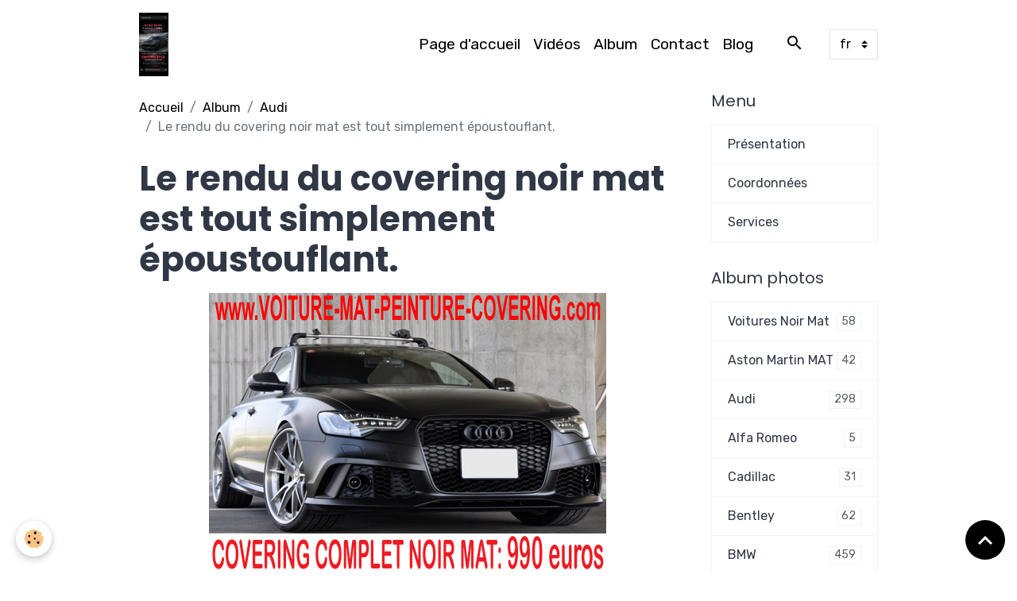

--- FILE ---
content_type: text/html; charset=UTF-8
request_url: http://www.voiture-mat-peinture-covering.com/album/audi/audi-rs7-3.html
body_size: 54048
content:

<!DOCTYPE html>
<html lang="fr">
    <head>
        <title>Le rendu du covering noir mat est tout simplement époustouflant.</title>
        <meta name="theme-color" content="rgba(255, 255, 255, 0.896)">
        <meta name="msapplication-navbutton-color" content="rgba(255, 255, 255, 0.896)">
        <!-- METATAGS -->
        <!-- rebirth / basic -->
<!--[if IE]>
<meta http-equiv="X-UA-Compatible" content="IE=edge">
<![endif]-->
<meta charset="utf-8">
<meta name="viewport" content="width=device-width, initial-scale=1, shrink-to-fit=no">
    <meta name="description" content="Le rendu du covering noir mat est tout simplement époustouflant." />
    <meta name="keywords" content="Le rendu du covering noir mat est tout simplement époustouflant." />
    <link rel="image_src" href="http://www.voiture-mat-peinture-covering.com/medias/album/audi-rs7-3.jpg" />
    <meta property="og:image" content="http://www.voiture-mat-peinture-covering.com/medias/album/audi-rs7-3.jpg" />
    <link rel="canonical" href="http://www.voiture-mat-peinture-covering.com/album/audi/audi-rs7-3.html">
<meta name="generator" content="e-monsite (e-monsite.com)">

    <link rel="apple-touch-icon" sizes="114x114" href="http://www.voiture-mat-peinture-covering.com/medias/site/mobilefavicon/screenshot-20251221-013550-com.openai.chatgpt.jpg?fx=c_114_114">
    <link rel="apple-touch-icon" sizes="72x72" href="http://www.voiture-mat-peinture-covering.com/medias/site/mobilefavicon/screenshot-20251221-013550-com.openai.chatgpt.jpg?fx=c_72_72">
    <link rel="apple-touch-icon" href="http://www.voiture-mat-peinture-covering.com/medias/site/mobilefavicon/screenshot-20251221-013550-com.openai.chatgpt.jpg?fx=c_57_57">
    <link rel="apple-touch-icon-precomposed" href="http://www.voiture-mat-peinture-covering.com/medias/site/mobilefavicon/screenshot-20251221-013550-com.openai.chatgpt.jpg?fx=c_57_57">

<link href="https://fonts.googleapis.com/css?family=Rubik:300,400,700%7CPoppins:300,400,700&amp;display=swap" rel="stylesheet">



<link href="//www.voiture-mat-peinture-covering.com/themes/combined.css?v=6_1642769533_7" rel="stylesheet">


<link rel="preload" href="//www.voiture-mat-peinture-covering.com/medias/static/themes/bootstrap_v4/js/jquery-3.6.3.min.js?v=26012023" as="script">
<script src="//www.voiture-mat-peinture-covering.com/medias/static/themes/bootstrap_v4/js/jquery-3.6.3.min.js?v=26012023"></script>
<link rel="preload" href="//www.voiture-mat-peinture-covering.com/medias/static/themes/bootstrap_v4/js/popper.min.js?v=31012023" as="script">
<script src="//www.voiture-mat-peinture-covering.com/medias/static/themes/bootstrap_v4/js/popper.min.js?v=31012023"></script>
<link rel="preload" href="//www.voiture-mat-peinture-covering.com/medias/static/themes/bootstrap_v4/js/bootstrap.min.js?v=31012023" as="script">
<script src="//www.voiture-mat-peinture-covering.com/medias/static/themes/bootstrap_v4/js/bootstrap.min.js?v=31012023"></script>
<script src="//www.voiture-mat-peinture-covering.com/themes/combined.js?v=6_1642769533_7&lang=fr"></script>
<script type="application/ld+json">
    {
        "@context" : "https://schema.org/",
        "@type" : "WebSite",
        "name" : "Hoodrich Customz, expert en covering de véhicules 0617982112",
        "url" : "http://www.voiture-mat-peinture-covering.com/"
    }
</script>




        <!-- //METATAGS -->
            <script src="//www.voiture-mat-peinture-covering.com/medias/static/js/rgpd-cookies/jquery.rgpd-cookies.js?v=2078"></script>
    <script>
                                    $(document).ready(function() {
            $.RGPDCookies({
                theme: 'bootstrap_v4',
                site: 'www.voiture-mat-peinture-covering.com',
                privacy_policy_link: '/about/privacypolicy/',
                cookies: [{"id":null,"favicon_url":"https:\/\/ssl.gstatic.com\/analytics\/20210414-01\/app\/static\/analytics_standard_icon.png","enabled":true,"model":"google_analytics","title":"Google Analytics","short_description":"Permet d'analyser les statistiques de consultation de notre site","long_description":"Indispensable pour piloter notre site internet, il permet de mesurer des indicateurs comme l\u2019affluence, les produits les plus consult\u00e9s, ou encore la r\u00e9partition g\u00e9ographique des visiteurs.","privacy_policy_url":"https:\/\/support.google.com\/analytics\/answer\/6004245?hl=fr","slug":"google-analytics"},{"id":null,"favicon_url":"","enabled":true,"model":"addthis","title":"AddThis","short_description":"Partage social","long_description":"Nous utilisons cet outil afin de vous proposer des liens de partage vers des plateformes tiers comme Twitter, Facebook, etc.","privacy_policy_url":"https:\/\/www.oracle.com\/legal\/privacy\/addthis-privacy-policy.html","slug":"addthis"}],
                modal_title: 'Gestion\u0020des\u0020cookies',
                modal_description: 'd\u00E9pose\u0020des\u0020cookies\u0020pour\u0020am\u00E9liorer\u0020votre\u0020exp\u00E9rience\u0020de\u0020navigation,\nmesurer\u0020l\u0027audience\u0020du\u0020site\u0020internet,\u0020afficher\u0020des\u0020publicit\u00E9s\u0020personnalis\u00E9es,\nr\u00E9aliser\u0020des\u0020campagnes\u0020cibl\u00E9es\u0020et\u0020personnaliser\u0020l\u0027interface\u0020du\u0020site.',
                privacy_policy_label: 'Consulter\u0020la\u0020politique\u0020de\u0020confidentialit\u00E9',
                check_all_label: 'Tout\u0020cocher',
                refuse_button: 'Refuser',
                settings_button: 'Param\u00E9trer',
                accept_button: 'Accepter',
                callback: function() {
                    // website google analytics case (with gtag), consent "on the fly"
                    if ('gtag' in window && typeof window.gtag === 'function') {
                        if (window.jsCookie.get('rgpd-cookie-google-analytics') === undefined
                            || window.jsCookie.get('rgpd-cookie-google-analytics') === '0') {
                            gtag('consent', 'update', {
                                'ad_storage': 'denied',
                                'analytics_storage': 'denied'
                            });
                        } else {
                            gtag('consent', 'update', {
                                'ad_storage': 'granted',
                                'analytics_storage': 'granted'
                            });
                        }
                    }
                }
            });
        });
    </script>
        <script async src="https://www.googletagmanager.com/gtag/js?id=G-4VN4372P6E"></script>
<script>
    window.dataLayer = window.dataLayer || [];
    function gtag(){dataLayer.push(arguments);}
    
    gtag('consent', 'default', {
        'ad_storage': 'denied',
        'analytics_storage': 'denied'
    });
    
    gtag('js', new Date());
    gtag('config', 'G-4VN4372P6E');
</script>

                                    </head>
    <body id="album_run_audi_audi-rs7-3" data-template="default">
        

                <!-- BRAND TOP -->
        
        <!-- NAVBAR -->
                                                                                                                <nav class="navbar navbar-expand-lg position-sticky" id="navbar" data-animation="sliding">
                        <div class="container">
                                                                    <a aria-label="brand" class="navbar-brand d-inline-flex align-items-center" href="http://www.voiture-mat-peinture-covering.com/">
                                                    <img src="http://www.voiture-mat-peinture-covering.com/medias/site/logos/screenshot-20251221-013550-com.openai.chatgpt.jpg" alt="Hoodrich Customz, expert en covering de véhicules 0617982112" class="img-fluid brand-logo mr-2 d-inline-block">
                                                                        <span class="brand-titles d-lg-flex flex-column align-items-start">
                            <span class="brand-title d-none">Hoodrich Customz, expert en covering de véhicules 0617982112</span>
                                                        <span class="brand-subtitle d-none">Email: r.don@hotmail.fr             /            Téléphone: 06 17 98 21 12             /                Twitter: @HoodrichCustomz</span>
                                                    </span>
                                            </a>
                                                    <button id="buttonBurgerMenu" title="BurgerMenu" class="navbar-toggler collapsed" type="button" data-toggle="collapse" data-target="#menu">
                    <span></span>
                    <span></span>
                    <span></span>
                    <span></span>
                </button>
                <div class="collapse navbar-collapse flex-lg-grow-0 ml-lg-auto" id="menu">
                                                                                                                <ul class="navbar-nav navbar-menu nav-all nav-all-right">
                                                                                                                                                                                            <li class="nav-item" data-index="1">
                            <a class="nav-link" href="http://www.voiture-mat-peinture-covering.com/">
                                                                Page d'accueil
                            </a>
                                                                                </li>
                                                                                                                                                                                            <li class="nav-item" data-index="2">
                            <a class="nav-link" href="http://www.voiture-mat-peinture-covering.com/videos/">
                                                                Vidéos
                            </a>
                                                                                </li>
                                                                                                                                                                                            <li class="nav-item" data-index="3">
                            <a class="nav-link" href="http://www.voiture-mat-peinture-covering.com/album/">
                                                                Album
                            </a>
                                                                                </li>
                                                                                                                                                                                            <li class="nav-item" data-index="4">
                            <a class="nav-link" href="http://www.voiture-mat-peinture-covering.com/contact">
                                                                Contact
                            </a>
                                                                                </li>
                                                                                                                                                                                            <li class="nav-item" data-index="5">
                            <a class="nav-link" href="http://www.voiture-mat-peinture-covering.com/blog/">
                                                                Blog
                            </a>
                                                                                </li>
                                    </ul>
            
                                    
                    
                                        <ul class="navbar-nav navbar-widgets ml-lg-4">
                                                <li class="nav-item d-none d-lg-block">
                            <a href="javascript:void(0)" class="nav-link search-toggler"><i class="material-icons md-search"></i></a>
                        </li>
                                                                    </ul>
                                        
                                        <select class="custom-select navbar-langs ml-lg-4" onchange="window.location.href=this.value">
                                                <option value="//www.voiture-mat-peinture-covering.com/en">
                        en
                        </option>
                                                <option selected value="//www.voiture-mat-peinture-covering.com/">
                        fr
                        </option>
                                            </select>
                    
                                        <form method="get" action="http://www.voiture-mat-peinture-covering.com/search/site/" id="navbar-search" class="fade">
                        <input class="form-control form-control-lg" type="text" name="q" value="" placeholder="Votre recherche" pattern=".{3,}" required>
                        <button type="submit" class="btn btn-link btn-lg"><i class="material-icons md-search"></i></button>
                        <button type="button" class="btn btn-link btn-lg search-toggler d-none d-lg-inline-block"><i class="material-icons md-clear"></i></button>
                    </form>
                                    </div>
                        </div>
                    </nav>

        <!-- HEADER -->
                                                                            <header id="header" class="container">
                                </header>
                <!-- //HEADER -->

        <!-- WRAPPER -->
                                                            <div id="wrapper" class="container">

                        <div class="row align-items-lg-start">
                            <main id="main" class="col-lg-9">

                                                                            <ol class="breadcrumb">
                                    <li class="breadcrumb-item"><a href="http://www.voiture-mat-peinture-covering.com/">Accueil</a></li>
                                                <li class="breadcrumb-item"><a href="http://www.voiture-mat-peinture-covering.com/album/">Album</a></li>
                                                <li class="breadcrumb-item"><a href="http://www.voiture-mat-peinture-covering.com/album/audi/">Audi</a></li>
                                                <li class="breadcrumb-item active">Le rendu du covering noir mat est tout simplement époustouflant.</li>
                        </ol>

    <script type="application/ld+json">
        {
            "@context": "https://schema.org",
            "@type": "BreadcrumbList",
            "itemListElement": [
                                {
                    "@type": "ListItem",
                    "position": 1,
                    "name": "Accueil",
                    "item": "http://www.voiture-mat-peinture-covering.com/"
                  },                                {
                    "@type": "ListItem",
                    "position": 2,
                    "name": "Album",
                    "item": "http://www.voiture-mat-peinture-covering.com/album/"
                  },                                {
                    "@type": "ListItem",
                    "position": 3,
                    "name": "Audi",
                    "item": "http://www.voiture-mat-peinture-covering.com/album/audi/"
                  },                                {
                    "@type": "ListItem",
                    "position": 4,
                    "name": "Le rendu du covering noir mat est tout simplement époustouflant.",
                    "item": "http://www.voiture-mat-peinture-covering.com/album/audi/audi-rs7-3.html"
                  }                          ]
        }
    </script>
                                            
                                        
                                        
                                                            <div class="view view-album" id="view-item" data-category="audi" data-id-album="57161b84cba152e6864b06f6">
    <div class="container">
        <div class="row">
            <div class="col">
                <h1 class="view-title">Le rendu du covering noir mat est tout simplement époustouflant.</h1>
                
    
<div id="site-module-504c35aa3b5252e13a932a11" class="site-module" data-itemid="504c35aa3b5252e13a932a11" data-siteid="504c347875d252e13a93f7e1" data-category="item"></div>


                <p class="text-center">
                    <img src="http://www.voiture-mat-peinture-covering.com/medias/album/audi-rs7-3.jpg" alt="Le rendu du covering noir mat est tout simplement époustouflant." class="img-fluid">
                </p>

                                    <div class="content">
                        Le rendu du covering noir mat est tout simplement époustouflant.
                    </div>
                
                <ul class="pager">
                                            <li class="prev-page">
                            <a href="http://www.voiture-mat-peinture-covering.com/album/audi/audi-rs7-2.html" class="page-link">
                                <i class="material-icons md-chevron_left"></i>
                                <img src="http://www.voiture-mat-peinture-covering.com/medias/album/audi-rs7-2.jpg?fx=c_50_50" width="50" alt="">
                            </a>
                        </li>
                                        <li>
                        <a href="http://www.voiture-mat-peinture-covering.com/album/audi/" class="page-link">Retour</a>
                    </li>
                                            <li class="next-page">
                            <a href="http://www.voiture-mat-peinture-covering.com/album/audi/audi-rs7-4.html" class="page-link">
                                <img src="http://www.voiture-mat-peinture-covering.com/medias/album/audi-rs7-4.jpg?fx=c_50_50" width="50" alt="">
                                <i class="material-icons md-chevron_right"></i>
                            </a>
                        </li>
                                    </ul>
            </div>
        </div>
    </div>

    
    <div class="container plugin-list">
        <div class="row">
            <div class="col">
                <div class="plugins">
                    
                                            <div id="social-504c3478abd152e13a93fa75" class="plugin" data-plugin="social">
    <div class="a2a_kit a2a_kit_size_32 a2a_default_style">
        <a class="a2a_dd" href="https://www.addtoany.com/share"></a>
        <a class="a2a_button_facebook"></a>
        <a class="a2a_button_x"></a>
        <a class="a2a_button_email"></a>
    </div>
    <script>
        var a2a_config = a2a_config || {};
        a2a_config.onclick = 1;
        a2a_config.locale = "fr";
    </script>
    <script async src="https://static.addtoany.com/menu/page.js"></script>
</div>                    
                    
                    
                                    </div>
            </div>
        </div>
    </div>
</div>


                </main>

                                <aside id="sidebar" class="col-lg-3 sticky-top">
                    <div id="sidebar-inner">
                                                                                                                                                                                                        <div id="widget-1"
                                     class="widget"
                                     data-id="widget_page_category"
                                     data-widget-num="1">
                                            <div class="widget-title">
            <span>
                    Menu
                </span>
                </div>
                                                                                                                            <div class="widget-content">
                                                            <div class="list-group" data-addon="pages" id="group-id-529">
              
                                <a href="http://www.voiture-mat-peinture-covering.com/pages/presentation.html" class="list-group-item list-group-item-action">
                Présentation
                
                            </a>
                        <a href="http://www.voiture-mat-peinture-covering.com/pages/coordonnees.html" class="list-group-item list-group-item-action">
                Coordonnées
                
                            </a>
                        <a href="http://www.voiture-mat-peinture-covering.com/pages/services-proposes-par-hoodrich-customz.html" class="list-group-item list-group-item-action">
                Services
                
                            </a>
                        </div>
    

                                            </div>
                                                                                                            </div>
                                                                                                                                                                                                                                                                                                                                <div id="widget-2"
                                     class="widget"
                                     data-id="widget_image_categories"
                                     data-widget-num="2">
                                            <div class="widget-title">
            <span>
                    Album photos
                </span>
                </div>
                                                                                                                            <div class="widget-content">
                                                <div class="list-group album-categories" data-addon="album">
                                    <a class="album-category list-group-item list-group-item-action d-flex align-items-center" data-category="voitures" href="http://www.voiture-mat-peinture-covering.com/album/voitures/">
                                Voitures Noir Mat
                <span class="badge ml-auto badge-count">58</span>
            </a>
                                            <a class="album-category list-group-item list-group-item-action d-flex align-items-center" data-category="aston-martin" href="http://www.voiture-mat-peinture-covering.com/album/aston-martin/">
                                Aston Martin MAT
                <span class="badge ml-auto badge-count">42</span>
            </a>
                                            <a class="album-category list-group-item list-group-item-action d-flex align-items-center" data-category="audi" href="http://www.voiture-mat-peinture-covering.com/album/audi/">
                                Audi
                <span class="badge ml-auto badge-count">298</span>
            </a>
                                            <a class="album-category list-group-item list-group-item-action d-flex align-items-center" data-category="alfa-romeo" href="http://www.voiture-mat-peinture-covering.com/album/alfa-romeo/">
                                Alfa Romeo
                <span class="badge ml-auto badge-count">5</span>
            </a>
                                            <a class="album-category list-group-item list-group-item-action d-flex align-items-center" data-category="cadillac" href="http://www.voiture-mat-peinture-covering.com/album/cadillac/">
                                Cadillac
                <span class="badge ml-auto badge-count">31</span>
            </a>
                                            <a class="album-category list-group-item list-group-item-action d-flex align-items-center" data-category="bentley" href="http://www.voiture-mat-peinture-covering.com/album/bentley/">
                                Bentley
                <span class="badge ml-auto badge-count">62</span>
            </a>
                                            <a class="album-category list-group-item list-group-item-action d-flex align-items-center" data-category="bmw" href="http://www.voiture-mat-peinture-covering.com/album/bmw/">
                                BMW
                <span class="badge ml-auto badge-count">459</span>
            </a>
                                            <a class="album-category list-group-item list-group-item-action d-flex align-items-center" data-category="chevrolet" href="http://www.voiture-mat-peinture-covering.com/album/chevrolet/">
                                Chevrolet
                <span class="badge ml-auto badge-count">61</span>
            </a>
                                            <a class="album-category list-group-item list-group-item-action d-flex align-items-center" data-category="chrysler" href="http://www.voiture-mat-peinture-covering.com/album/chrysler/">
                                Chrysler
                <span class="badge ml-auto badge-count">16</span>
            </a>
                                            <a class="album-category list-group-item list-group-item-action d-flex align-items-center" data-category="citroen" href="http://www.voiture-mat-peinture-covering.com/album/citroen/">
                                Citroen
                <span class="badge ml-auto badge-count">3</span>
            </a>
                                            <a class="album-category list-group-item list-group-item-action d-flex align-items-center" data-category="corvette" href="http://www.voiture-mat-peinture-covering.com/album/corvette/">
                                Corvette
                <span class="badge ml-auto badge-count">51</span>
            </a>
                                            <a class="album-category list-group-item list-group-item-action d-flex align-items-center" data-category="dacia" href="http://www.voiture-mat-peinture-covering.com/album/dacia/">
                                Dacia
                <span class="badge ml-auto badge-count">3</span>
            </a>
                                            <a class="album-category list-group-item list-group-item-action d-flex align-items-center" data-category="dodge" href="http://www.voiture-mat-peinture-covering.com/album/dodge/">
                                Dodge
                <span class="badge ml-auto badge-count">58</span>
            </a>
                                            <a class="album-category list-group-item list-group-item-action d-flex align-items-center" data-category="ferrari" href="http://www.voiture-mat-peinture-covering.com/album/ferrari/">
                                Ferrari
                <span class="badge ml-auto badge-count">141</span>
            </a>
                                            <a class="album-category list-group-item list-group-item-action d-flex align-items-center" data-category="fiat" href="http://www.voiture-mat-peinture-covering.com/album/fiat/">
                                Fiat
                <span class="badge ml-auto badge-count">3</span>
            </a>
                                            <a class="album-category list-group-item list-group-item-action d-flex align-items-center" data-category="ford" href="http://www.voiture-mat-peinture-covering.com/album/ford/">
                                Ford
                <span class="badge ml-auto badge-count">3</span>
            </a>
                                            <a class="album-category list-group-item list-group-item-action d-flex align-items-center" data-category="honda" href="http://www.voiture-mat-peinture-covering.com/album/honda/">
                                Honda
                <span class="badge ml-auto badge-count">5</span>
            </a>
                                            <a class="album-category list-group-item list-group-item-action d-flex align-items-center" data-category="hummer" href="http://www.voiture-mat-peinture-covering.com/album/hummer/">
                                Hummer
                <span class="badge ml-auto badge-count">2</span>
            </a>
                                            <a class="album-category list-group-item list-group-item-action d-flex align-items-center" data-category="hyundai" href="http://www.voiture-mat-peinture-covering.com/album/hyundai/">
                                Hyundai
                <span class="badge ml-auto badge-count">0</span>
            </a>
                                            <a class="album-category list-group-item list-group-item-action d-flex align-items-center" data-category="infiniti" href="http://www.voiture-mat-peinture-covering.com/album/infiniti/">
                                Infiniti
                <span class="badge ml-auto badge-count">6</span>
            </a>
                                            <a class="album-category list-group-item list-group-item-action d-flex align-items-center" data-category="jaguar" href="http://www.voiture-mat-peinture-covering.com/album/jaguar/">
                                Jaguar
                <span class="badge ml-auto badge-count">2</span>
            </a>
                                            <a class="album-category list-group-item list-group-item-action d-flex align-items-center" data-category="jeep" href="http://www.voiture-mat-peinture-covering.com/album/jeep/">
                                Jeep
                <span class="badge ml-auto badge-count">2</span>
            </a>
                                            <a class="album-category list-group-item list-group-item-action d-flex align-items-center" data-category="kia" href="http://www.voiture-mat-peinture-covering.com/album/kia/">
                                Kia
                <span class="badge ml-auto badge-count">2</span>
            </a>
                                            <a class="album-category list-group-item list-group-item-action d-flex align-items-center" data-category="lamborghini" href="http://www.voiture-mat-peinture-covering.com/album/lamborghini/">
                                Lamborghini
                <span class="badge ml-auto badge-count">3</span>
            </a>
                                            <a class="album-category list-group-item list-group-item-action d-flex align-items-center" data-category="lancer" href="http://www.voiture-mat-peinture-covering.com/album/lancer/">
                                Lancer
                <span class="badge ml-auto badge-count">1</span>
            </a>
                                            <a class="album-category list-group-item list-group-item-action d-flex align-items-center" data-category="lancia-delta" href="http://www.voiture-mat-peinture-covering.com/album/lancia-delta/">
                                Lancia
                <span class="badge ml-auto badge-count">3</span>
            </a>
                                            <a class="album-category list-group-item list-group-item-action d-flex align-items-center" data-category="lexus" href="http://www.voiture-mat-peinture-covering.com/album/lexus/">
                                Lexus
                <span class="badge ml-auto badge-count">0</span>
            </a>
                                            <a class="album-category list-group-item list-group-item-action d-flex align-items-center" data-category="lotus" href="http://www.voiture-mat-peinture-covering.com/album/lotus/">
                                Lotus
                <span class="badge ml-auto badge-count">2</span>
            </a>
                                            <a class="album-category list-group-item list-group-item-action d-flex align-items-center" data-category="magnum" href="http://www.voiture-mat-peinture-covering.com/album/magnum/">
                                Magnum
                <span class="badge ml-auto badge-count">1</span>
            </a>
                                            <a class="album-category list-group-item list-group-item-action d-flex align-items-center" data-category="maserati" href="http://www.voiture-mat-peinture-covering.com/album/maserati/">
                                Maserati
                <span class="badge ml-auto badge-count">2</span>
            </a>
                                            <a class="album-category list-group-item list-group-item-action d-flex align-items-center" data-category="mazda" href="http://www.voiture-mat-peinture-covering.com/album/mazda/">
                                Mazda
                <span class="badge ml-auto badge-count">3</span>
            </a>
                                            <a class="album-category list-group-item list-group-item-action d-flex align-items-center" data-category="mc-laren" href="http://www.voiture-mat-peinture-covering.com/album/mc-laren/">
                                Mc Laren
                <span class="badge ml-auto badge-count">1</span>
            </a>
                                            <a class="album-category list-group-item list-group-item-action d-flex align-items-center" data-category="mercedes" href="http://www.voiture-mat-peinture-covering.com/album/mercedes/">
                                Mercedes
                <span class="badge ml-auto badge-count">11</span>
            </a>
                                            <a class="album-category list-group-item list-group-item-action d-flex align-items-center" data-category="mini" href="http://www.voiture-mat-peinture-covering.com/album/mini/">
                                Mini
                <span class="badge ml-auto badge-count">3</span>
            </a>
                                            <a class="album-category list-group-item list-group-item-action d-flex align-items-center" data-category="mitsubishi" href="http://www.voiture-mat-peinture-covering.com/album/mitsubishi/">
                                Mitsubishi
                <span class="badge ml-auto badge-count">2</span>
            </a>
                                            <a class="album-category list-group-item list-group-item-action d-flex align-items-center" data-category="nissan" href="http://www.voiture-mat-peinture-covering.com/album/nissan/">
                                Nissan
                <span class="badge ml-auto badge-count">18</span>
            </a>
                                            <a class="album-category list-group-item list-group-item-action d-flex align-items-center" data-category="opel" href="http://www.voiture-mat-peinture-covering.com/album/opel/">
                                Opel
                <span class="badge ml-auto badge-count">15</span>
            </a>
                                            <a class="album-category list-group-item list-group-item-action d-flex align-items-center" data-category="peugeot" href="http://www.voiture-mat-peinture-covering.com/album/peugeot/">
                                Peugeot
                <span class="badge ml-auto badge-count">31</span>
            </a>
                                            <a class="album-category list-group-item list-group-item-action d-flex align-items-center" data-category="porsche" href="http://www.voiture-mat-peinture-covering.com/album/porsche/">
                                Porsche
                <span class="badge ml-auto badge-count">13</span>
            </a>
                                            <a class="album-category list-group-item list-group-item-action d-flex align-items-center" data-category="land-rover-1" href="http://www.voiture-mat-peinture-covering.com/album/land-rover-1/">
                                Land Rover
                <span class="badge ml-auto badge-count">4</span>
            </a>
                                            <a class="album-category list-group-item list-group-item-action d-flex align-items-center" data-category="rolls-royce" href="http://www.voiture-mat-peinture-covering.com/album/rolls-royce/">
                                Rolls Royce
                <span class="badge ml-auto badge-count">2</span>
            </a>
                                            <a class="album-category list-group-item list-group-item-action d-flex align-items-center" data-category="saab" href="http://www.voiture-mat-peinture-covering.com/album/saab/">
                                Saab
                <span class="badge ml-auto badge-count">4</span>
            </a>
                                            <a class="album-category list-group-item list-group-item-action d-flex align-items-center" data-category="seat" href="http://www.voiture-mat-peinture-covering.com/album/seat/">
                                Seat
                <span class="badge ml-auto badge-count">6</span>
            </a>
                                            <a class="album-category list-group-item list-group-item-action d-flex align-items-center" data-category="lexus-1" href="http://www.voiture-mat-peinture-covering.com/album/lexus-1/">
                                Lexus
                <span class="badge ml-auto badge-count">2</span>
            </a>
                                            <a class="album-category list-group-item list-group-item-action d-flex align-items-center" data-category="lotus-1" href="http://www.voiture-mat-peinture-covering.com/album/lotus-1/">
                                Lotus
                <span class="badge ml-auto badge-count">2</span>
            </a>
                                            <a class="album-category list-group-item list-group-item-action d-flex align-items-center" data-category="mazda-1" href="http://www.voiture-mat-peinture-covering.com/album/mazda-1/">
                                Mazda
                <span class="badge ml-auto badge-count">3</span>
            </a>
                                            <a class="album-category list-group-item list-group-item-action d-flex align-items-center" data-category="mc-laren-1" href="http://www.voiture-mat-peinture-covering.com/album/mc-laren-1/">
                                Mc Laren
                <span class="badge ml-auto badge-count">1</span>
            </a>
                                            <a class="album-category list-group-item list-group-item-action d-flex align-items-center" data-category="mercedes-1" href="http://www.voiture-mat-peinture-covering.com/album/mercedes-1/">
                                Mercedes
                <span class="badge ml-auto badge-count">11</span>
            </a>
                                            <a class="album-category list-group-item list-group-item-action d-flex align-items-center" data-category="mini-1" href="http://www.voiture-mat-peinture-covering.com/album/mini-1/">
                                Mini
                <span class="badge ml-auto badge-count">3</span>
            </a>
                                            <a class="album-category list-group-item list-group-item-action d-flex align-items-center" data-category="mitsubishi-1" href="http://www.voiture-mat-peinture-covering.com/album/mitsubishi-1/">
                                Mitsubishi
                <span class="badge ml-auto badge-count">2</span>
            </a>
                                            <a class="album-category list-group-item list-group-item-action d-flex align-items-center" data-category="nissan-1" href="http://www.voiture-mat-peinture-covering.com/album/nissan-1/">
                                Nissan
                <span class="badge ml-auto badge-count">8</span>
            </a>
                                            <a class="album-category list-group-item list-group-item-action d-flex align-items-center" data-category="smart" href="http://www.voiture-mat-peinture-covering.com/album/smart/">
                                Smart
                <span class="badge ml-auto badge-count">6</span>
            </a>
                                            <a class="album-category list-group-item list-group-item-action d-flex align-items-center" data-category="subaru" href="http://www.voiture-mat-peinture-covering.com/album/subaru/">
                                Subaru
                <span class="badge ml-auto badge-count">6</span>
            </a>
                                            <a class="album-category list-group-item list-group-item-action d-flex align-items-center" data-category="suzuki" href="http://www.voiture-mat-peinture-covering.com/album/suzuki/">
                                Suzuki
                <span class="badge ml-auto badge-count">2</span>
            </a>
                                            <a class="album-category list-group-item list-group-item-action d-flex align-items-center" data-category="tesla" href="http://www.voiture-mat-peinture-covering.com/album/tesla/">
                                Tesla
                <span class="badge ml-auto badge-count">1</span>
            </a>
                                            <a class="album-category list-group-item list-group-item-action d-flex align-items-center" data-category="toyota" href="http://www.voiture-mat-peinture-covering.com/album/toyota/">
                                Toyota
                <span class="badge ml-auto badge-count">2</span>
            </a>
                                            <a class="album-category list-group-item list-group-item-action d-flex align-items-center" data-category="volkswagen" href="http://www.voiture-mat-peinture-covering.com/album/volkswagen/">
                                Volkswagen
                <span class="badge ml-auto badge-count">9</span>
            </a>
                                            <a class="album-category list-group-item list-group-item-action d-flex align-items-center" data-category="volvo" href="http://www.voiture-mat-peinture-covering.com/album/volvo/">
                                Volvo
                <span class="badge ml-auto badge-count">5</span>
            </a>
                        </div>
                                            </div>
                                                                                                            </div>
                                                                                                                                                                                                                                                                                                                                <div id="widget-3"
                                     class="widget"
                                     data-id="widget_image_last"
                                     data-widget-num="3">
                                            <div class="widget-title">
            <span>
                    Dernières photos
                </span>
                </div>
                                                                                                                            <div class="widget-content">
                                                <ul class="card-deck album-items widget-last-images" data-addon="album">
        <li class="card album-item">
        <a href="http://www.voiture-mat-peinture-covering.com/album/audi/file-00000000a3e071f4917fccc49afaca26.html">
                        <img src="http://www.voiture-mat-peinture-covering.com/medias/album/file-00000000a3e071f4917fccc49afaca26.png?fx=c_400_400" alt="Le charisme mécanique." class="card-img">
                    </a>
    </li>
        <li class="card album-item">
        <a href="http://www.voiture-mat-peinture-covering.com/album/ferrari/fff.html">
                        <img src="http://www.voiture-mat-peinture-covering.com/medias/album/fff.jpg?fx=c_400_400" alt="FFF" class="card-img">
                    </a>
    </li>
        <li class="card album-item">
        <a href="http://www.voiture-mat-peinture-covering.com/album/ferrari/ferrari-scagliettinoir-mat2.html">
                        <img src="http://www.voiture-mat-peinture-covering.com/medias/album/ferrari-scagliettinoir-mat2.jpg?fx=c_400_400" alt="FERRARI-SCAGLIETTINOIR-MAT2" class="card-img">
                    </a>
    </li>
        <li class="card album-item">
        <a href="http://www.voiture-mat-peinture-covering.com/album/ferrari/ferrari-scagliettinoir-mat.html">
                        <img src="http://www.voiture-mat-peinture-covering.com/medias/album/ferrari-scagliettinoir-mat.jpg?fx=c_400_400" alt="FERRARI-SCAGLIETTINOIR-MAT" class="card-img">
                    </a>
    </li>
    </ul>

                                            </div>
                                                                                                            </div>
                                                                                                                                                                                                                                                                                                                                <div id="widget-4"
                                     class="widget"
                                     data-id="widget_newsletter"
                                     data-widget-num="4">
                                            <div class="widget-title">
            <span>
                    Newsletter
                </span>
                </div>
                                                                                                                            <div class="widget-content">
                                                <form action="http://www.voiture-mat-peinture-covering.com/newsletters/subscribe" method="post">
    <div class="input-group">
        <div class="input-group-prepend">
			<span class="input-group-text"><i class="material-icons md-mail_outline"></i></span>
		</div>
        <input class="form-control" id="email" type="email" name="email" value="" placeholder="E-mail">
        <div class="input-group-append">
            <button type="submit" class="btn btn-primary">OK</button>
        </div>
    </div>
</form>
                                            </div>
                                                                                                            </div>
                                                                                                                                                                                                                                                                                                                                <div id="widget-5"
                                     class="widget"
                                     data-id="widget_videos_categories"
                                     data-widget-num="5">
                                            <div class="widget-title">
            <span>
                    Vidéos
                </span>
                </div>
                                                                                                                            <div class="widget-content">
                                                <div class="list-group videos-categories" data-addon="videos">
                                    <a class="videos-category list-group-item list-group-item-action d-flex align-items-center" data-category="marques-et-modeles-de-voitures" href="http://www.voiture-mat-peinture-covering.com/videos/marques-et-modeles-de-voitures/">
                                Marques et Modèles de Voitures
                <span class="badge ml-auto badge-count">0</span>
            </a>
                                            <a class="videos-category list-group-item list-group-item-action d-flex align-items-center" data-category="videos-references" href="http://www.voiture-mat-peinture-covering.com/videos/videos-references/">
                                Vidéos Noir Mat et Covering
                <span class="badge ml-auto badge-count">0</span>
            </a>
                                            <a class="videos-category list-group-item list-group-item-action d-flex align-items-center" data-category="videos-peinture-voiture-et-tuning" href="http://www.voiture-mat-peinture-covering.com/videos/videos-peinture-voiture-et-tuning/">
                                Videos Peinture voiture et Tuning
                <span class="badge ml-auto badge-count">0</span>
            </a>
                        </div>
                                            </div>
                                                                                                            </div>
                                                                                                                                                                                                                                                                                                                                <div id="widget-6"
                                     class="widget"
                                     data-id="widget_tagscloud"
                                     data-widget-num="6">
                                                                                                                                                            <div class="widget-content">
                                                
                                            </div>
                                                                                                            </div>
                                                                                                                                                                                    </div>
                </aside>
            </div>
                    </div>
        <!-- //WRAPPER -->

                <footer id="footer">
                            
<div id="rows-6023ab28c27b09467458d6f7" class="rows" data-total-pages="1" data-current-page="1">
                            
                        
                                                                                        
                                                                
                
                        
                
                
                                    
                
                                
        
                                    <div id="row-6023ab28c27b09467458d6f7-1" class="row-container pos-1 page_1 container">
                    <div class="row-content">
                                                                                <div class="row" data-role="line">
                                    
                                                                                
                                                                                                                                                                                                            
                                                                                                                                                                
                                                                                
                                                                                
                                                                                                                        
                                                                                
                                                                                                                                                                            
                                                                                        <div data-role="cell" data-size="lg" id="cell-5e85fbf8bcd972dbd0d22b03" class="col">
                                               <div class="col-content col-no-widget">                                                        <p>Copyright 2012</p>
                                                                                                    </div>
                                            </div>
                                                                                                                                                        </div>
                                            </div>
                                    </div>
                        </div>

                        <div class="container">
                
                
                                    <ul id="brand-copyright" class="footer-mentions">
    <li><a href="https://www.e-monsite.com/?utm_campaign=network_bottom_link" target="_blank" title="Créer un site internet avec e-monsite">Créer un site internet avec e-monsite</a></li>
    
    
</ul>
                            </div>

                            <ul id="legal-mentions" class="footer-mentions">
    
    
    
    
    
            <li><button id="cookies" type="button" aria-label="Gestion des cookies">Gestion des cookies</button></li>
    </ul>
                    </footer>
        
        
        
            

 
    
						 	 





                <button id="scroll-to-top" class="d-none d-sm-inline-block" type="button" aria-label="Scroll top" onclick="$('html, body').animate({ scrollTop:0}, 600);">
            <i class="material-icons md-lg md-expand_less"></i>
        </button>
        
            </body>
</html>
